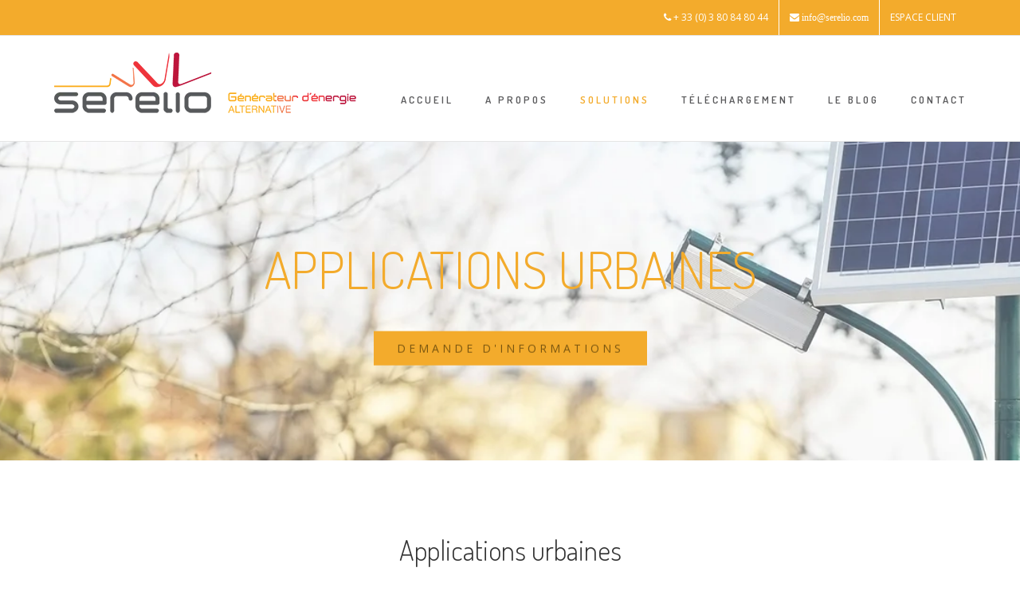

--- FILE ---
content_type: text/html; charset=UTF-8
request_url: https://www.serelio.fr/signalisation-eclairage-et-mobilier-urbain/
body_size: 19039
content:

<!DOCTYPE html>
<html class="" lang="fr-FR" prefix="og: http://ogp.me/ns# fb: http://ogp.me/ns/fb# og: http://ogp.me/ns#">
<head>
	<meta http-equiv="X-UA-Compatible" content="IE=edge" />

	<meta http-equiv="Content-Type" content="text/html; charset=utf-8"/>

	
	<meta name="viewport" content="width=device-width, initial-scale=1" />
	<title>Applications urbaines - Serelio</title>
<meta name='robots' content='max-image-preview:large' />

<!-- This site is optimized with the Yoast SEO plugin v6.2 - https://yoa.st/1yg?utm_content=6.2 -->
<link rel="canonical" href="https://www.serelio.fr/signalisation-eclairage-et-mobilier-urbain/" />
<meta property="og:locale" content="fr_FR" />
<meta property="og:type" content="article" />
<meta property="og:title" content="Applications urbaines - Serelio" />
<meta property="og:url" content="https://www.serelio.fr/signalisation-eclairage-et-mobilier-urbain/" />
<meta property="og:site_name" content="Serelio" />
<meta property="article:publisher" content="https://www.facebook.com/serelio/" />
<meta name="twitter:card" content="summary_large_image" />
<meta name="twitter:title" content="Applications urbaines - Serelio" />
<script type='application/ld+json'>{"@context":"http:\/\/schema.org","@type":"WebSite","@id":"#website","url":"https:\/\/www.serelio.fr\/","name":"Serelio","potentialAction":{"@type":"SearchAction","target":"https:\/\/www.serelio.fr\/?s={search_term_string}","query-input":"required name=search_term_string"}}</script>
<script type='application/ld+json'>{"@context":"http:\/\/schema.org","@type":"Organization","url":"https:\/\/www.serelio.fr\/signalisation-eclairage-et-mobilier-urbain\/","sameAs":["https:\/\/www.facebook.com\/serelio\/","https:\/\/www.linkedin.com\/company\/serelio\/"],"@id":"#organization","name":"SERELIO","logo":"https:\/\/www.serelio.fr\/wp-content\/uploads\/2017\/01\/logo_serelio.png"}</script>
<!-- / Yoast SEO plugin. -->

<link rel='dns-prefetch' href='//fonts.googleapis.com' />
<link rel='dns-prefetch' href='//s.w.org' />
<link rel='dns-prefetch' href='//www.googletagmanager.com' />
<link rel="alternate" type="application/rss+xml" title="Serelio &raquo; Flux" href="https://www.serelio.fr/feed/" />
<link rel="alternate" type="application/rss+xml" title="Serelio &raquo; Flux des commentaires" href="https://www.serelio.fr/comments/feed/" />
			<link rel="shortcut icon" href="//www.serelio.fr/wp-content/uploads/2017/12/favicon16.png" type="image/x-icon" />
					<!-- For iPhone -->
			<link rel="apple-touch-icon-precomposed" href="//www.serelio.fr/wp-content/uploads/2017/12/favicon57.png">
					<!-- For iPad -->
			<link rel="apple-touch-icon-precomposed" sizes="72x72" href="//www.serelio.fr/wp-content/uploads/2017/12/favicon76.png">
					<!-- For iPad Retina display -->
			<link rel="apple-touch-icon-precomposed" sizes="144x144" href="">
		<link rel="alternate" type="application/rss+xml" title="Serelio &raquo; Applications urbaines Flux des commentaires" href="https://www.serelio.fr/signalisation-eclairage-et-mobilier-urbain/feed/" />

		<meta property="og:title" content="Applications urbaines"/>
		<meta property="og:type" content="article"/>
		<meta property="og:url" content="https://www.serelio.fr/signalisation-eclairage-et-mobilier-urbain/"/>
		<meta property="og:site_name" content="Serelio"/>
		<meta property="og:description" content="Applications urbaines
L&#39;enjeu des industriels est de proposer une solution intégrée qui répond aux besoins de leurs clients. Dans certaines applications industrielles en sites isolés, ni raccordées, ni raccordables au réseau électrique pour des raisons pratiques ou de coûts trop élevés, le système solaire est une solution énergétique fiable, robuste, efficace et"/>

									<meta property="og:image" content="https://www.serelio.fr/wp-content/uploads/2017/02/logo_serelio.png"/>
							<script type="text/javascript">
			window._wpemojiSettings = {"baseUrl":"https:\/\/s.w.org\/images\/core\/emoji\/13.1.0\/72x72\/","ext":".png","svgUrl":"https:\/\/s.w.org\/images\/core\/emoji\/13.1.0\/svg\/","svgExt":".svg","source":{"concatemoji":"https:\/\/www.serelio.fr\/wp-includes\/js\/wp-emoji-release.min.js?ver=5.8.12"}};
			!function(e,a,t){var n,r,o,i=a.createElement("canvas"),p=i.getContext&&i.getContext("2d");function s(e,t){var a=String.fromCharCode;p.clearRect(0,0,i.width,i.height),p.fillText(a.apply(this,e),0,0);e=i.toDataURL();return p.clearRect(0,0,i.width,i.height),p.fillText(a.apply(this,t),0,0),e===i.toDataURL()}function c(e){var t=a.createElement("script");t.src=e,t.defer=t.type="text/javascript",a.getElementsByTagName("head")[0].appendChild(t)}for(o=Array("flag","emoji"),t.supports={everything:!0,everythingExceptFlag:!0},r=0;r<o.length;r++)t.supports[o[r]]=function(e){if(!p||!p.fillText)return!1;switch(p.textBaseline="top",p.font="600 32px Arial",e){case"flag":return s([127987,65039,8205,9895,65039],[127987,65039,8203,9895,65039])?!1:!s([55356,56826,55356,56819],[55356,56826,8203,55356,56819])&&!s([55356,57332,56128,56423,56128,56418,56128,56421,56128,56430,56128,56423,56128,56447],[55356,57332,8203,56128,56423,8203,56128,56418,8203,56128,56421,8203,56128,56430,8203,56128,56423,8203,56128,56447]);case"emoji":return!s([10084,65039,8205,55357,56613],[10084,65039,8203,55357,56613])}return!1}(o[r]),t.supports.everything=t.supports.everything&&t.supports[o[r]],"flag"!==o[r]&&(t.supports.everythingExceptFlag=t.supports.everythingExceptFlag&&t.supports[o[r]]);t.supports.everythingExceptFlag=t.supports.everythingExceptFlag&&!t.supports.flag,t.DOMReady=!1,t.readyCallback=function(){t.DOMReady=!0},t.supports.everything||(n=function(){t.readyCallback()},a.addEventListener?(a.addEventListener("DOMContentLoaded",n,!1),e.addEventListener("load",n,!1)):(e.attachEvent("onload",n),a.attachEvent("onreadystatechange",function(){"complete"===a.readyState&&t.readyCallback()})),(n=t.source||{}).concatemoji?c(n.concatemoji):n.wpemoji&&n.twemoji&&(c(n.twemoji),c(n.wpemoji)))}(window,document,window._wpemojiSettings);
		</script>
		<style type="text/css">
img.wp-smiley,
img.emoji {
	display: inline !important;
	border: none !important;
	box-shadow: none !important;
	height: 1em !important;
	width: 1em !important;
	margin: 0 .07em !important;
	vertical-align: -0.1em !important;
	background: none !important;
	padding: 0 !important;
}
</style>
	<link rel='stylesheet' id='litespeed-cache-dummy-css'  href='https://www.serelio.fr/wp-content/plugins/litespeed-cache/assets/css/litespeed-dummy.css?ver=5.8.12' type='text/css' media='all' />
<link rel='stylesheet' id='wp-block-library-css'  href='https://www.serelio.fr/wp-includes/css/dist/block-library/style.min.css?ver=5.8.12' type='text/css' media='all' />
<link rel='stylesheet' id='contact-form-7-css'  href='https://www.serelio.fr/wp-content/plugins/contact-form-7/includes/css/styles.css?ver=4.7' type='text/css' media='all' />
<link rel='stylesheet' id='rs-plugin-settings-css'  href='https://www.serelio.fr/wp-content/plugins/revslider/public/assets/css/settings.css?ver=5.3.1.5' type='text/css' media='all' />
<style id='rs-plugin-settings-inline-css' type='text/css'>
#rs-demo-id {}
</style>
<link rel='stylesheet' id='avada-stylesheet-css'  href='https://www.serelio.fr/wp-content/themes/Avada/assets/css/style.min.css?ver=5.0.6' type='text/css' media='all' />
<!--[if lte IE 9]>
<link rel='stylesheet' id='avada-shortcodes-css'  href='https://www.serelio.fr/wp-content/themes/Avada/shortcodes.css?ver=5.0.6' type='text/css' media='all' />
<![endif]-->
<link rel='stylesheet' id='fontawesome-css'  href='https://www.serelio.fr/wp-content/themes/Avada/assets/fonts/fontawesome/font-awesome.css?ver=5.0.6' type='text/css' media='all' />
<!--[if lte IE 9]>
<link rel='stylesheet' id='avada-IE-fontawesome-css'  href='https://www.serelio.fr/wp-content/themes/Avada/assets/fonts/fontawesome/font-awesome.css?ver=5.0.6' type='text/css' media='all' />
<![endif]-->
<!--[if lte IE 8]>
<link rel='stylesheet' id='avada-IE8-css'  href='https://www.serelio.fr/wp-content/themes/Avada/assets/css/ie8.css?ver=5.0.6' type='text/css' media='all' />
<![endif]-->
<!--[if IE]>
<link rel='stylesheet' id='avada-IE-css'  href='https://www.serelio.fr/wp-content/themes/Avada/assets/css/ie.css?ver=5.0.6' type='text/css' media='all' />
<![endif]-->
<link rel='stylesheet' id='avada-iLightbox-css'  href='https://www.serelio.fr/wp-content/themes/Avada/ilightbox.css?ver=5.0.6' type='text/css' media='all' />
<link rel='stylesheet' id='avada-animations-css'  href='https://www.serelio.fr/wp-content/themes/Avada/animations.css?ver=5.0.6' type='text/css' media='all' />
<link rel='stylesheet' id='recent-posts-widget-with-thumbnails-public-style-css'  href='https://www.serelio.fr/wp-content/plugins/recent-posts-widget-with-thumbnails/public.css?ver=5.0' type='text/css' media='all' />
<link rel='stylesheet' id='fusion-builder-shortcodes-css'  href='https://www.serelio.fr/wp-content/plugins/fusion-builder/css/fusion-shortcodes.min.css?ver=1.0.6' type='text/css' media='all' />
<link rel='stylesheet' id='avada-dynamic-css-css'  href='//www.serelio.fr/wp-content/uploads/avada-styles/avada-1796.css?timestamp=1721135834&#038;ver=5.0.6' type='text/css' media='all' />
<style id='posts-table-pro-head-inline-css' type='text/css'>
.posts-data-table { visibility: hidden; }
</style>
<link rel='stylesheet' id='avada_google_fonts-css'  href='https://fonts.googleapis.com/css?family=Raleway%3A400%7CDosis%3A600%2C300%7COpen+Sans%3A400&#038;subset' type='text/css' media='all' />
<script type='text/javascript' src='https://www.serelio.fr/wp-includes/js/jquery/jquery.min.js?ver=3.6.0' id='jquery-core-js'></script>
<script type='text/javascript' src='https://www.serelio.fr/wp-includes/js/jquery/jquery-migrate.min.js?ver=3.3.2' id='jquery-migrate-js'></script>
<script type='text/javascript' src='https://www.serelio.fr/wp-content/plugins/revslider/public/assets/js/jquery.themepunch.tools.min.js?ver=5.3.1.5' id='tp-tools-js'></script>
<script type='text/javascript' src='https://www.serelio.fr/wp-content/plugins/revslider/public/assets/js/jquery.themepunch.revolution.min.js?ver=5.3.1.5' id='revmin-js'></script>
<!--[if lt IE 9]>
<script type='text/javascript' src='https://www.serelio.fr/wp-content/themes/Avada/assets/js/html5shiv.js?ver=5.0.6' id='html5shiv-js'></script>
<![endif]-->
<!--[if lt IE 9]>
<script type='text/javascript' src='https://www.serelio.fr/wp-content/themes/Avada/assets/js/excanvas.js?ver=5.0.6' id='excanvas-js'></script>
<![endif]-->
<link rel="https://api.w.org/" href="https://www.serelio.fr/wp-json/" /><link rel="alternate" type="application/json" href="https://www.serelio.fr/wp-json/wp/v2/pages/1796" /><meta name="generator" content="WordPress 5.8.12" />
<link rel='shortlink' href='https://www.serelio.fr/?p=1796' />
<link rel="alternate" type="application/json+oembed" href="https://www.serelio.fr/wp-json/oembed/1.0/embed?url=https%3A%2F%2Fwww.serelio.fr%2Fsignalisation-eclairage-et-mobilier-urbain%2F" />
<link rel="alternate" type="text/xml+oembed" href="https://www.serelio.fr/wp-json/oembed/1.0/embed?url=https%3A%2F%2Fwww.serelio.fr%2Fsignalisation-eclairage-et-mobilier-urbain%2F&#038;format=xml" />
<meta name="generator" content="Site Kit by Google 1.96.0" /><!-- Global site tag (gtag.js) - Google Analytics -->
<script async src="https://www.googletagmanager.com/gtag/js?id=UA-128761980-1"></script>
<script>
  window.dataLayer = window.dataLayer || [];
  function gtag(){dataLayer.push(arguments);}
  gtag('js', new Date());

  gtag('config', 'UA-128761980-1');
</script>
<!-- Extrait Google Tag Manager ajouté par Site Kit -->
<script type="text/javascript">
			( function( w, d, s, l, i ) {
				w[l] = w[l] || [];
				w[l].push( {'gtm.start': new Date().getTime(), event: 'gtm.js'} );
				var f = d.getElementsByTagName( s )[0],
					j = d.createElement( s ), dl = l != 'dataLayer' ? '&l=' + l : '';
				j.async = true;
				j.src = 'https://www.googletagmanager.com/gtm.js?id=' + i + dl;
				f.parentNode.insertBefore( j, f );
			} )( window, document, 'script', 'dataLayer', 'GTM-K2ML7ZB' );
			
</script>

<!-- Arrêter l&#039;extrait Google Tag Manager ajouté par Site Kit -->
<meta name="generator" content="Powered by Slider Revolution 5.3.1.5 - responsive, Mobile-Friendly Slider Plugin for WordPress with comfortable drag and drop interface." />
		<style type="text/css" id="wp-custom-css">
			/*
Vous pouvez ajouter du CSS personnalisé ici.

Cliquez sur l’icône d’aide ci-dessous pour en savoir plus.
*/

input[type="file"], input[type="password"], input[type="submit"], input[type="text"], textarea {
    -webkit-appearance: none;
    -webkit-border-radius: 0;
    background: #f3ab2c;
    color: white;
    border: white;
    padding: 10px;
    text-transform: uppercase;
	font-family: "Open Sans", Arial, Helvetica, sans-serif;
	font-weight: 400;
letter-spacing: 4px;
	line-height: 14px;
font-size: 12px;
	text-align: center;
}

#mailpoet_form_1 .mailpoet_text, #mailpoet_form_1 .mailpoet_textarea {
    width: 100%;
}

.fusion-load-more-button.fusion-blog-button {
    background-color: #f3ab2c;
}

.fusion-load-more-button.fusion-blog-button:hover {
    background-color: rgba(243, 171, 44, 0.8);
}


.fusion-main-menu {

    margin-top: 3%;
}


.sidebar .widget .heading .widget-title, .sidebar .widget .widget-title {
    background-color: #f3ab2c;
    padding: 9px 15px;
}


 .fusion-image-wrapper:hover .fusion-rollover {
    opacity: 0;
    cursor: pointer;
}


#main .comment-submit, #reviews input#submit, .button-default, .button.default, .comment-form input[type="submit"], .fusion-button-default, .fusion-portfolio-one .fusion-button, .post-password-form input[type="submit"], .ticket-selector-submit-btn[type="submit"], .wpcf7-form input[type="submit"], .wpcf7-submit {
	border-width:2px;
	border-color:#ffffff;
    background: #f3ab2c;
    color: #ffffff;
    background-image: -webkit-gradient( linear, left bottom, left top, from( #f3ab2c ), to( #f3ab2c ) );
    background-image: linear-gradient( to top, #f3ab2c, #f3ab2c );
    background-image: -webkit-linear-gradient( to top, #f3ab2c, #f3ab2c );
    background-image: -moz-linear-gradient( to top, #f3ab2c, #f3ab2c );
    background-image: -ms-linear-gradient( to top, #f3ab2c, #f3ab2c );
    background-image: -o-linear-gradient( to top, #f3ab2c, #f3ab2c );
    filter: progid:DXImageTransform.Microsoft.gradient(startColorstr=#f3ab2c, endColorstr=#f3ab2c);
    transition: all .2s;
    -webkit-transition: all .2s;
    -moz-transition: all .2s;
    -ms-transition: all .2s;
    -o-transition: all .2s;
}

#comment-submit:hover, #reviews input#submit:hover, .button.default:hover, .fusion-button.fusion-button-default:hover, .post-password-form input[type="submit"]:hover, .ticket-selector-submit-btn[type="submit"]:hover, .wpcf7-form input[type="submit"]:hover, .wpcf7-submit:hover {
    border-color: #f3ab2c;
}

#main .comment-submit:hover, #reviews input#submit:hover, .button-default:hover, .button.default:hover, .comment-form input[type="submit"]:hover, .fusion-button-default:hover, .fusion-portfolio-one .fusion-button:hover, .post-password-form input[type="submit"]:hover, .ticket-selector-submit-btn[type="submit"]:hover, .wpcf7-form input[type="submit"]:hover, .wpcf7-submit:hover {
    background: #ffffff;
    color: #f3ab2c;
    background-image: -webkit-gradient( linear, left bottom, left top, from( #ffffff), to( #ffffff ) );
    background-image: linear-gradient( to top, #ffffff, #ffffff );
    background-image: -webkit-linear-gradient( to top, #ffffff, #ffffff );
    background-image: -moz-linear-gradient( to top, #ffffff, #ffffff );
    background-image: -ms-linear-gradient( to top, #ffffff, #ffffff );
    background-image: -o-linear-gradient( to top, #ffffff, #ffffff );
    filter: progid:DXImageTransform.Microsoft.gradient(startColorstr=#ffffff, endColorstr=#ffffff);
}

.category-blog .brochure { display: none; }

.category-realisations .brochure { display: none; }
		</style>
		
	
	<script type="text/javascript">
		var doc = document.documentElement;
		doc.setAttribute('data-useragent', navigator.userAgent);
	</script>

	
	</head>
<body class="page-template page-template-100-width page-template-100-width-php page page-id-1796 fusion-body no-tablet-sticky-header no-mobile-sticky-header no-mobile-slidingbar layout-wide-mode fusion-top-header menu-text-align-center mobile-menu-design-classic fusion-image-hovers fusion-show-pagination-text">
				<div id="wrapper" class="">
		<div id="home" style="position:relative;top:1px;"></div>
				
		
			<header class="fusion-header-wrapper">
				<div class="fusion-header-v3 fusion-logo-center fusion-sticky-menu- fusion-sticky-logo- fusion-mobile-logo- fusion-mobile-menu-design-classic ">
					
<div class="fusion-secondary-header">
	<div class="fusion-row">
							<div class="fusion-alignright"><nav class="fusion-secondary-menu"><ul id="menu-top-bar" class="menu"><li  id="menu-item-1637"  class="tophone menu-item menu-item-type-custom menu-item-object-custom menu-item-1637"  data-classes="tophone" ><a  href="#"><span class="menu-text"><i class="fa fa-phone" aria-hidden="true"></i> + 33 (0) 3 80 84 80 44</span></a></li><li  id="menu-item-1638"  class="menu-item menu-item-type-custom menu-item-object-custom menu-item-1638"  ><a  href="mailto:info@serelio.com"><span class="menu-text"><i class="fa fa-envelope" aria-hidden="true"> info@serelio.com</i></span></a></li><li  id="menu-item-1636"  class="menu-item menu-item-type-custom menu-item-object-custom menu-item-1636"  ><a  target="_blank" rel="noopener noreferrer" href="https://b2b.serelio.fr"><span class="menu-text">ESPACE CLIENT</span></a></li></ul></nav><div class="fusion-mobile-nav-holder"></div></div>
			</div>
</div>
<div class="fusion-header-sticky-height"></div>
<div class="fusion-header">
	<div class="fusion-row">
		
<div class="fusion-logo" data-margin-top="15px" data-margin-bottom="15px" data-margin-left="0px" data-margin-right="0px">
				<a class="fusion-logo-link" href="https://www.serelio.fr/">
						<img src="//www.serelio.fr/wp-content/uploads/2017/02/logo_serelio.png" width="380" height="78" alt="Serelio" class="fusion-logo-1x fusion-standard-logo" />

															<img src="//www.serelio.fr/wp-content/uploads/2017/02/logo_serelio_retina.png" width="380" height="78" alt="Serelio" style="max-height: 78px; height: auto;" class="fusion-standard-logo fusion-logo-2x" />
			
			<!-- mobile logo -->
			
			<!-- sticky header logo -->
					</a>
		</div>		<nav class="fusion-main-menu"><ul id="menu-serelio" class="fusion-menu"><li  id="menu-item-1455"  class="menu-item menu-item-type-post_type menu-item-object-page menu-item-home menu-item-1455"  ><a  href="https://www.serelio.fr/"><span class="menu-text">ACCUEIL</span></a></li><li  id="menu-item-1456"  class="menu-item menu-item-type-post_type menu-item-object-page menu-item-1456"  ><a  href="https://www.serelio.fr/solutions-solaires-off-grid/"><span class="menu-text">A PROPOS</span></a></li><li  id="menu-item-1459"  class="menu-item menu-item-type-custom menu-item-object-custom current-menu-ancestor current-menu-parent menu-item-has-children menu-item-1459 fusion-megamenu-menu"  ><a  href="#"><span class="menu-text">SOLUTIONS</span></a><div class="fusion-megamenu-wrapper fusion-columns-4 columns-per-row-4 columns-8 col-span-12 fusion-megamenu-fullwidth" data-maxwidth="1100"><div class="row"><div class="fusion-megamenu-holder" style="width:1100px;" data-width="1100"><ul class="fusion-megamenu fusion-megamenu-border"><li  id="menu-item-1458"  class="menu-item menu-item-type-post_type menu-item-object-page menu-item-1458 fusion-megamenu-submenu fusion-megamenu-columns-4 col-lg-3 col-md-3 col-sm-3"  ><div class='fusion-megamenu-title'><a href="https://www.serelio.fr/electrification-rurale/"><span class="fusion-megamenu-icon"><img src="https://www.serelio.fr/wp-content/uploads/2017/02/icone_rurale.jpg"></span>Électrification rurale</a></div></li><li  id="menu-item-1794"  class="menu-item menu-item-type-post_type menu-item-object-page menu-item-1794 fusion-megamenu-submenu fusion-megamenu-columns-4 col-lg-3 col-md-3 col-sm-3"  ><div class='fusion-megamenu-title'><a href="https://www.serelio.fr/telecom-et-site-industriel/"><span class="fusion-megamenu-icon"><img src="https://www.serelio.fr/wp-content/uploads/2015/06/icone_indusrie.jpg"></span>Applications industrielles</a></div></li><li  id="menu-item-1799"  class="menu-item menu-item-type-post_type menu-item-object-page current-menu-item page_item page-item-1796 current_page_item menu-item-1799 fusion-megamenu-submenu fusion-megamenu-columns-4 col-lg-3 col-md-3 col-sm-3"  ><div class='fusion-megamenu-title'><a href="https://www.serelio.fr/signalisation-eclairage-et-mobilier-urbain/"><span class="fusion-megamenu-icon"><img src="https://www.serelio.fr/wp-content/uploads/2015/06/icone_urbaine.jpg"></span>Applications urbaines</a></div></li><li  id="menu-item-1718"  class="menu-item menu-item-type-post_type menu-item-object-page menu-item-1718 fusion-megamenu-submenu fusion-megamenu-columns-4 col-lg-3 col-md-3 col-sm-3"  ><div class='fusion-megamenu-title'><a href="https://www.serelio.fr/pompage-traitement-de-leau-et-irrigation/"><span class="fusion-megamenu-icon"><img src="https://www.serelio.fr/wp-content/uploads/2017/02/icone_eau.jpg"></span>Gestion de l&rsquo;eau</a></div></li></ul><ul class="fusion-megamenu fusion-megamenu-row-2 fusion-megamenu-row-columns-4" ><li  id="menu-item-1719"  class="menu-item menu-item-type-post_type menu-item-object-page menu-item-1719 fusion-megamenu-submenu fusion-megamenu-columns-4 col-lg-3 col-md-3 col-sm-3"  ><div class='fusion-megamenu-title'><a href="https://www.serelio.fr/energie-solaire-embarquee/"><span class="fusion-megamenu-icon"><img src="https://www.serelio.fr/wp-content/uploads/2017/02/icone_mobile.jpg"></span>Applications mobiles</a></div></li><li  id="menu-item-1722"  class="menu-item menu-item-type-post_type menu-item-object-page menu-item-1722 fusion-megamenu-submenu fusion-megamenu-columns-4 col-lg-3 col-md-3 col-sm-3"  ><div class='fusion-megamenu-title'><a href="https://www.serelio.fr/systeme-de-secours/"><span class="fusion-megamenu-icon"><img src="https://www.serelio.fr/wp-content/uploads/2017/02/icone_secours.jpg"></span>Système de secours</a></div></li><li  id="menu-item-1721"  class="menu-item menu-item-type-post_type menu-item-object-page menu-item-1721 fusion-megamenu-submenu fusion-megamenu-columns-4 col-lg-3 col-md-3 col-sm-3"  ><div class='fusion-megamenu-title'><a href="https://www.serelio.fr/injection-reseau/"><span class="fusion-megamenu-icon"><img src="https://www.serelio.fr/wp-content/uploads/2017/02/icone_reseau.jpg"></span>Injection réseau</a></div></li><li  id="menu-item-1720"  class="menu-item menu-item-type-post_type menu-item-object-page menu-item-1720 fusion-megamenu-submenu fusion-megamenu-columns-4 col-lg-3 col-md-3 col-sm-3"  ><div class='fusion-megamenu-title'><a href="https://www.serelio.fr/auto-consommation/"><span class="fusion-megamenu-icon"><img src="https://www.serelio.fr/wp-content/uploads/2017/02/icone_autoconso.jpg"></span>Auto consommation</a></div></li></ul></div><div style="clear:both;"></div></div></div></li><li  id="menu-item-4002"  class="menu-item menu-item-type-post_type menu-item-object-page menu-item-4002"  ><a  href="https://www.serelio.fr/zone-telechargement/"><span class="menu-text">TÉLÉCHARGEMENT</span></a></li><li  id="menu-item-1454"  class="menu-item menu-item-type-post_type menu-item-object-page menu-item-1454"  ><a  href="https://www.serelio.fr/blog-solaire/"><span class="menu-text">LE BLOG</span></a></li><li  id="menu-item-1457"  class="menu-item menu-item-type-post_type menu-item-object-page menu-item-1457"  ><a  href="https://www.serelio.fr/contact/"><span class="menu-text">CONTACT</span></a></li></ul></nav>	

<nav class="fusion-mobile-nav-holder"></nav>

	</div>
</div>
				</div>
				<div class="fusion-clearfix"></div>
			</header>
					
		<div id="sliders-container">
			
			
				
				<div class="fusion-slider-container fusion-slider-1796  full-width-slider-container" style="height:400px;max-width:100%;">
					<style type="text/css" scoped="scoped">
					.fusion-slider-1796 .flex-direction-nav a {
						width:63px;height:63px;line-height:63px;margin-top:-31.5px;font-size:25px;					}
					</style>
					<div class="fusion-slider-loading">Loading...</div>
					<div class="tfs-slider flexslider main-flex full-width-slider" style="max-width:100%;" data-slider_width="100%" data-slider_height="400px" data-slider_content_width="" data-full_screen="0" data-parallax="0" data-nav_arrows="0" data-pagination_circles="0" data-autoplay="0" data-loop="0" data-animation="fade" data-slideshow_speed="7000" data-animation_speed="600" data-typo_sensitivity="1" data-typo_factor="1.5" data-nav_box_width="63px" data-nav_box_height="63px" data-nav_arrow_size="25px" >
						<ul class="slides" style="max-width:100%;">
																							<li data-mute="yes" data-loop="yes" data-autoplay="yes">
									<div class="slide-content-container slide-content-center" style="display: none;">
										<div class="slide-content" style="">
																							<div class="heading ">
													<div class="fusion-title-sc-wrapper" style="">
														<div class="fusion-title title fusion-sep-none fusion-title-center fusion-title-size-two" style="margin-top:0px;margin-bottom:0px;"><h2 class="title-heading-center" style="color:#f3ab2c;font-size:65px;line-height:78px;">APPLICATIONS URBAINES</h2></div>													</div>
												</div>
																																													<div class="buttons" >
																											<div class="tfs-button-1"><div class="fusion-button-wrapper"><style type="text/css" scoped="scoped">.fusion-button.button-1 .fusion-button-text, .fusion-button.button-1 i {color:#785510;}.fusion-button.button-1 {border-width:0px;border-color:#785510;}.fusion-button.button-1 .fusion-button-icon-divider{border-color:#785510;}.fusion-button.button-1:hover .fusion-button-text, .fusion-button.button-1:hover i,.fusion-button.button-1:focus .fusion-button-text, .fusion-button.button-1:focus i,.fusion-button.button-1:active .fusion-button-text, .fusion-button.button-1:active{color:#f3ab2c;}.fusion-button.button-1:hover, .fusion-button.button-1:focus, .fusion-button.button-1:active{border-width:0px;border-color:#f3ab2c;}.fusion-button.button-1:hover .fusion-button-icon-divider, .fusion-button.button-1:hover .fusion-button-icon-divider, .fusion-button.button-1:active .fusion-button-icon-divider{border-color:#f3ab2c;}.fusion-button.button-1{background: #f3ab2c;}.fusion-button.button-1:hover,.button-1:focus,.fusion-button.button-1:active{background: #ffffff;}.fusion-button.button-1{width:100%;}</style><a class="fusion-button button-flat button-square button-large button-custom button-1" target="_blank" rel="noopener noreferrer" href="/contact"><span class="fusion-button-text">
Demande d'informations</span></a></div></div>
																																						</div>
																					</div>
									</div>
																																				<div class="background background-image" style="background-image: url(https://www.serelio.fr/wp-content/uploads/2017/02/header_application_urbaine.jpg);max-width:100%;height:400px;filter: progid:DXImageTransform.Microsoft.AlphaImageLoader(src='https://www.serelio.fr/wp-content/uploads/2017/02/header_application_urbaine.jpg', sizingMethod='scale');-ms-filter:'progid:DXImageTransform.Microsoft.AlphaImageLoader(src='https://www.serelio.fr/wp-content/uploads/2017/02/header_application_urbaine.jpg', sizingMethod='scale')';" data-imgwidth="1900">
																																																												</div>
								</li>
													</ul>
					</div>
				</div>
								</div>
				
							
		
		
						<div id="main" class="clearfix width-100" style="padding-left:0px;padding-right:0px">
			<div class="fusion-row" style="max-width:100%;">
<div id="content" class="full-width">
			<div id="post-1796" class="post-1796 page type-page status-publish hentry">
			
			<span class="entry-title" style="display: none;">
			Applications urbaines		</span>
	
			<span class="vcard" style="display: none;">
			<span class="fn">
				<a href="https://www.serelio.fr/author/just3frawras/" title="Articles par JUst3frawras" rel="author">JUst3frawras</a>			</span>
		</span>
	
			<span class="updated" style="display:none;">
			2017-04-12T16:27:22+02:00		</span>
	
						<div class="post-content">
				<div  class="fusion-fullwidth fullwidth-box nonhundred-percent-fullwidth"  style='background-color: rgba(255,255,255,0);background-position: left top;background-repeat: no-repeat;padding-top:90px;padding-right:15%;padding-bottom:90px;padding-left:15%;border-top-width:0px;border-bottom-width:0px;border-color:#eae9e9;border-top-style:solid;border-bottom-style:solid;'><div class="fusion-builder-row fusion-row "><div  class="fusion-layout-column fusion_builder_column fusion_builder_column_1_1  fusion-one-full fusion-column-first fusion-column-last fusion-column-no-min-height 1_1"  style='margin-top:0px;margin-bottom:0px;'>
			<div class="fusion-column-wrapper" style="background-position:left top;background-repeat:no-repeat;-webkit-background-size:cover;-moz-background-size:cover;-o-background-size:cover;background-size:cover;"  data-bg-url="">
				<h2 style="text-align: center;">Applications urbaines</h2>
<p style="text-align: center;">L&rsquo;enjeu des industriels est de proposer une solution intégrée qui répond aux besoins de leurs clients. Dans certaines applications industrielles en sites isolés, ni raccordées, ni raccordables au réseau électrique pour des raisons pratiques ou de coûts trop élevés, le système solaire est une solution énergétique fiable, robuste, efficace et modulable qui répond à leurs exigences. Par sa mise en oeuvre pratique et ses faibles besoins de maintenance, la technologie solaire se présente comme un investissement durable et rentable sur le long terme.</p>
<p style="text-align: center;">Pointus et flexibles à la fois, nos ingénieurs définissent avec vous un cahier des charges précis et dimensionnent la solution adaptée à votre projet. La performance de nos outils de calcul permet de chiffrer votre projet au plus près des paramètres imposés. Notre savoir-faire réside dans la rigueur portée à la conception de nos solutions : chaque système est doté de composants précisément adaptés aux caractéristiques de la région d&rsquo;implantation.</p>
<div class="fusion-clearfix"></div>

			</div>
		</div></div></div><div  class="fusion-fullwidth fullwidth-box fusion-parallax-none hundred-percent-fullwidth fusion-equal-height-columns"  style='background-color: rgba(255,255,255,0);background-image: url("https://www.serelio.fr/wp-content/uploads/2017/02/signalisation.jpg");background-position: right bottom;background-repeat: no-repeat;border-top-width:0px;border-bottom-width:0px;border-color:#eae9e9;border-top-style:solid;border-bottom-style:solid;-webkit-background-size:cover;-moz-background-size:cover;-o-background-size:cover;background-size:cover;background-attachment:none;'><div class="fusion-builder-row fusion-row "><div  class="fusion-layout-column fusion_builder_column fusion_builder_column_2_3  fusion-two-third fusion-column-first 2_3"  style='margin-top:0px;margin-bottom:0px;'>
			<div class="fusion-column-wrapper" style="background-color:#ececec;padding: 5% 5% 5% 5%;background-position:left top;background-repeat:no-repeat;-webkit-background-size:cover;-moz-background-size:cover;-o-background-size:cover;background-size:cover;"  data-bg-url="">
				<div class="fusion-column-content-centered"><div class="fusion-column-content"><h2 style="text-align: justify;">Signalisation</h2>
<p style="text-align: justify;">La signalisation qu&rsquo;elle soit routière, autoroutière, ferroviaire, fluviale ou maritime, est présente sur tout le territoire. Les installations de signalisation peuvent être isolées du réseau électrique. Lorsque c&rsquo;est possible, les coûts d&rsquo;infrastructure nécessaires pour étendre le réseau peuvent être très élevés. Le système solaire est une solution énergétique efficace et rentable pour ce type d&rsquo;applications.</p>
<div class="fusion-sep-clear"></div><div class="fusion-separator fusion-full-width-sep sep-none" style="margin-left: auto;margin-right: auto;margin-top:8px;margin-bottom:8px;"></div><div class="accordian fusion-accordian"><div class="panel-group" id="accordion-1796-1"><div class="fusion-panel panel-default fusion-toggle-no-divider"><div class="panel-heading"><h4 class="panel-title toggle"><a data-toggle="collapse" data-parent="#accordion-1796-1" data-target="#7a02f1f3fffa36ca4" href="#7a02f1f3fffa36ca4"><div class="fusion-toggle-icon-wrapper"><i class="fa-fusion-box"></i></div><div class="fusion-toggle-heading">Avantages</div></a></h4></div><div id="7a02f1f3fffa36ca4" class="panel-collapse collapse "><div class="panel-body toggle-content">
<ul>
<li style="text-align: justify;">Installation simple et qui ne nécessite pas d&rsquo;infrastructure lourde</li>
<li style="text-align: justify;">Autonomie : Energie disponible à la demande sans nécessité d&rsquo;intervention humaine</li>
<li style="text-align: justify;">Pratique, fiable et durable</li>
<li style="text-align: justify;">Faibles coûts de maintenance</li>
<li style="text-align: justify;">Flexible et sur mesure</li>
<li style="text-align: justify;">Laisse la possibilité d&rsquo;adapter le système en fonction de l&rsquo;évolution des besoins</li>
<li style="text-align: justify;">Adaptable aux spécificités du consommateur</li>
<li style="text-align: justify;">Pas de nuisance environnementale : absence d&rsquo;émission de CO² et de nuance sonore</li>
</ul>
</div></div></div><div class="fusion-panel panel-default fusion-toggle-no-divider"><div class="panel-heading"><h4 class="panel-title toggle"><a data-toggle="collapse" data-parent="#accordion-1796-1" data-target="#e5ebf283549ad18ef" href="#e5ebf283549ad18ef"><div class="fusion-toggle-icon-wrapper"><i class="fa-fusion-box"></i></div><div class="fusion-toggle-heading">Composants du système</div></a></h4></div><div id="e5ebf283549ad18ef" class="panel-collapse collapse "><div class="panel-body toggle-content">
<ul>
<li style="text-align: justify;">Module solaire</li>
<li style="text-align: justify;">Régulateur de charge</li>
<li style="text-align: justify;">Batterie</li>
<li style="text-align: justify;">Accessoires électriques et mécaniques d&rsquo;assemblage du système (Balance of system)</li>
</ul>
</div></div></div><div class="fusion-panel panel-default fusion-toggle-no-divider"><div class="panel-heading"><h4 class="panel-title toggle"><a data-toggle="collapse" data-parent="#accordion-1796-1" data-target="#b9cd7db2efd470bcb" href="#b9cd7db2efd470bcb"><div class="fusion-toggle-icon-wrapper"><i class="fa-fusion-box"></i></div><div class="fusion-toggle-heading">Applications</div></a></h4></div><div id="b9cd7db2efd470bcb" class="panel-collapse collapse "><div class="panel-body toggle-content">
<ul>
<li style="text-align: justify;">Panneaux de signalisation routière : LED, flash</li>
<li style="text-align: justify;">Radars pédagogiques</li>
<li style="text-align: justify;">Feux de signalisation</li>
</ul>
</div></div></div></div></div></div></div><div class="fusion-clearfix"></div>

			</div>
		</div><div  class="fusion-layout-column fusion_builder_column fusion_builder_column_1_3  fusion-one-third fusion-column-last fusion-no-small-visibility 1_3"  style='margin-top:0px;margin-bottom:0px;'>
			<div class="fusion-column-wrapper" style="padding: 0px 0px 0px 0px;background-position:center center;background-repeat:no-repeat;-webkit-background-size:cover;-moz-background-size:cover;-o-background-size:cover;background-size:cover;"  data-bg-url="">
				<div class="fusion-column-content-centered"><div class="fusion-column-content"></div></div><div class="fusion-clearfix"></div>

			</div>
		</div></div></div><div  class="fusion-fullwidth fullwidth-box fusion-parallax-none hundred-percent-fullwidth fusion-equal-height-columns"  style='background-color: rgba(255,255,255,0);background-image: url("https://www.serelio.fr/wp-content/uploads/2017/02/mobilier_urbain.jpg");background-position: left center;background-repeat: no-repeat;border-top-width:0px;border-bottom-width:0px;border-color:#eae9e9;border-top-style:solid;border-bottom-style:solid;-webkit-background-size:cover;-moz-background-size:cover;-o-background-size:cover;background-size:cover;background-attachment:none;'><div class="fusion-builder-row fusion-row "><div  class="fusion-layout-column fusion_builder_column fusion_builder_column_1_3  fusion-one-third fusion-column-first fusion-no-small-visibility 1_3"  style='margin-top:0px;margin-bottom:0px;'>
			<div class="fusion-column-wrapper" style="padding: 0px 0px 0px 0px;background-position:center center;background-repeat:no-repeat;-webkit-background-size:cover;-moz-background-size:cover;-o-background-size:cover;background-size:cover;"  data-bg-url="">
				<div class="fusion-column-content-centered"><div class="fusion-column-content"></div></div><div class="fusion-clearfix"></div>

			</div>
		</div><div  class="fusion-layout-column fusion_builder_column fusion_builder_column_2_3  fusion-two-third fusion-column-last 2_3"  style='margin-top:0px;margin-bottom:0px;'>
			<div class="fusion-column-wrapper" style="background-color:#ffffff;padding: 5% 5% 5% 5%;background-position:left top;background-repeat:no-repeat;-webkit-background-size:cover;-moz-background-size:cover;-o-background-size:cover;background-size:cover;"  data-bg-url="">
				<div class="fusion-column-content-centered"><div class="fusion-column-content"><h2>Mobilier urbain</h2>
<p style="text-align: justify;">Le mobilier urbain évolue pour être aujourd&rsquo;hui de plus en plus dynamique. En cas de réseau électrique déjà implanté, l&rsquo;utilisation d&rsquo;un système solaire permet d&rsquo;éviter les travaux d&rsquo;aménagement du territoire à effectuer pour la mise en place de l&rsquo;arrivée électrique ainsi que la mise en place d&rsquo;un compteur. Il permet alors une réduction des coûts. En cas de réseau électrique non existant, la mise en place des tranchées et la réfection des chaussées nécessitent souvent un investissement plus important que le surcoût lié à l&rsquo;utilisation d&rsquo;un système solaire. C&rsquo;est aussi un moyen pour les villes de proposer des systèmes d&rsquo;énergie propre.</p>
<div class="fusion-sep-clear"></div><div class="fusion-separator fusion-full-width-sep sep-none" style="margin-left: auto;margin-right: auto;margin-top:8px;margin-bottom:8px;"></div><div class="accordian fusion-accordian"><div class="panel-group" id="accordion-1796-2"><div class="fusion-panel panel-default fusion-toggle-no-divider"><div class="panel-heading"><h4 class="panel-title toggle"><a data-toggle="collapse" data-parent="#accordion-1796-2" data-target="#b37f9f50e8f63b720" href="#b37f9f50e8f63b720"><div class="fusion-toggle-icon-wrapper"><i class="fa-fusion-box"></i></div><div class="fusion-toggle-heading">Avantages</div></a></h4></div><div id="b37f9f50e8f63b720" class="panel-collapse collapse "><div class="panel-body toggle-content">
<ul>
<li style="text-align: justify;">Installation simple qui ne nécessite pas d&rsquo;infrastructure lourde</li>
<li style="text-align: justify;">Autonomie : énergie disponible à la demande sans nécessité d&rsquo;intervention humaine</li>
<li style="text-align: justify;">Pratique, fiable et durable</li>
<li style="text-align: justify;">Faibles coûts de maintenance</li>
<li style="text-align: justify;">Flexible et sur mesure</li>
<li style="text-align: justify;">Laisse la possibilité d&rsquo;adapter le système en fonction de l&rsquo;évolution des besoins</li>
<li style="text-align: justify;">Adaptable aux spécificités du consommateur</li>
<li style="text-align: justify;">Pas de nuisance environnementale : absence d&rsquo;émission de CO²</li>
</ul>
</div></div></div><div class="fusion-panel panel-default fusion-toggle-no-divider"><div class="panel-heading"><h4 class="panel-title toggle"><a data-toggle="collapse" data-parent="#accordion-1796-2" data-target="#b4cac3423cdee14c7" href="#b4cac3423cdee14c7"><div class="fusion-toggle-icon-wrapper"><i class="fa-fusion-box"></i></div><div class="fusion-toggle-heading">Composants du système</div></a></h4></div><div id="b4cac3423cdee14c7" class="panel-collapse collapse "><div class="panel-body toggle-content">
<ul>
<li style="text-align: justify;">Module solaire</li>
<li style="text-align: justify;">Régulateur de charge</li>
<li style="text-align: justify;">Batterie</li>
<li style="text-align: justify;">Accessoires électriques et mécaniques d&rsquo;assemblage du système (Balance of system)</li>
</ul>
</div></div></div><div class="fusion-panel panel-default fusion-toggle-no-divider"><div class="panel-heading"><h4 class="panel-title toggle"><a data-toggle="collapse" data-parent="#accordion-1796-2" data-target="#b66bbe6fa5321244f" href="#b66bbe6fa5321244f"><div class="fusion-toggle-icon-wrapper"><i class="fa-fusion-box"></i></div><div class="fusion-toggle-heading">Applications</div></a></h4></div><div id="b66bbe6fa5321244f" class="panel-collapse collapse "><div class="panel-body toggle-content">
<ul>
<li style="text-align: justify;">Horodateur</li>
<li style="text-align: justify;">Affichage mobile</li>
<li style="text-align: justify;">Abribus</li>
<li style="text-align: justify;">Lampadaire solaire</li>
<li style="text-align: justify;">Feux de signalisation</li>
</ul>
</div></div></div></div></div></div></div><div class="fusion-clearfix"></div>

			</div>
		</div></div></div><div  class="fusion-fullwidth fullwidth-box fusion-parallax-none hundred-percent-fullwidth fusion-equal-height-columns"  style='background-color: rgba(255,255,255,0);background-image: url("https://www.serelio.fr/wp-content/uploads/2017/02/eclairage_urbain.jpg");background-position: right top;background-repeat: no-repeat;border-top-width:0px;border-bottom-width:0px;border-color:#eae9e9;border-top-style:solid;border-bottom-style:solid;-webkit-background-size:cover;-moz-background-size:cover;-o-background-size:cover;background-size:cover;background-attachment:none;'><div class="fusion-builder-row fusion-row "><div  class="fusion-layout-column fusion_builder_column fusion_builder_column_2_3  fusion-two-third fusion-column-first 2_3"  style='margin-top:0px;margin-bottom:0px;'>
			<div class="fusion-column-wrapper" style="background-color:#ececec;padding: 5% 5% 5% 5%;background-position:left top;background-repeat:no-repeat;-webkit-background-size:cover;-moz-background-size:cover;-o-background-size:cover;background-size:cover;"  data-bg-url="">
				<div class="fusion-column-content-centered"><div class="fusion-column-content"><h2 style="text-align: left;">Eclairage</h2>
<p style="text-align: justify;">L&rsquo;éclairage solaire permet d&rsquo;éclairer dans les zones non raccordées au réseau électrique. En cas de réseau électrique déjà implanté, l&rsquo;utilisation d&rsquo;un système solaire permet d&rsquo;éviter les travaux à effectuer pour la mise en place de l&rsquo;arrivée électrique. Il permet donc une réduction des coûts. En cas de réseau électrique non existant, la mise en place des tranchées et la réfection des chaussées nécessitent un investissement souvent plus important que le surcoût lié à l&rsquo;utilisation d&rsquo;un système solaire. C&rsquo;est aussi un moyen de proposer des systèmes d&rsquo;énergie propre.</p>
<div class="fusion-sep-clear"></div><div class="fusion-separator fusion-full-width-sep sep-none" style="margin-left: auto;margin-right: auto;margin-top:8px;margin-bottom:8px;"></div><div class="accordian fusion-accordian"><div class="panel-group" id="accordion-1796-3"><div class="fusion-panel panel-default fusion-toggle-no-divider"><div class="panel-heading"><h4 class="panel-title toggle"><a data-toggle="collapse" data-parent="#accordion-1796-3" data-target="#7b1c36b507f904ab4" href="#7b1c36b507f904ab4"><div class="fusion-toggle-icon-wrapper"><i class="fa-fusion-box"></i></div><div class="fusion-toggle-heading">Avantages</div></a></h4></div><div id="7b1c36b507f904ab4" class="panel-collapse collapse "><div class="panel-body toggle-content">
<ul>
<li style="text-align: justify;">Installation simple qui ne nécessite pas d&rsquo;infrastructure lourde</li>
<li style="text-align: justify;">Autonomie : énergie disponible à la demande sans nécessité d&rsquo;intervention humaine</li>
<li style="text-align: justify;">Pratique, fiable et durable</li>
<li style="text-align: justify;">Faibles coûts de maintenance</li>
<li style="text-align: justify;">Flexible et sur mesure</li>
<li style="text-align: justify;">Laisse la possibilité d&rsquo;adapter le système en fonction de l&rsquo;évolution des besoins</li>
<li style="text-align: justify;">Adaptable aux spécificités du consommateur</li>
<li style="text-align: justify;">Pas de nuisance environnementale : absence d&rsquo;émission de CO²</li>
</ul>
</div></div></div><div class="fusion-panel panel-default fusion-toggle-no-divider"><div class="panel-heading"><h4 class="panel-title toggle"><a data-toggle="collapse" data-parent="#accordion-1796-3" data-target="#c6ae85f081c3eea61" href="#c6ae85f081c3eea61"><div class="fusion-toggle-icon-wrapper"><i class="fa-fusion-box"></i></div><div class="fusion-toggle-heading">Composants du système</div></a></h4></div><div id="c6ae85f081c3eea61" class="panel-collapse collapse "><div class="panel-body toggle-content">
<ul>
<li style="text-align: justify;">Module solaire</li>
<li style="text-align: justify;">Régulateur de charge ou régulateur de charge crépusculaire</li>
<li style="text-align: justify;">Batterie</li>
<li style="text-align: justify;">Accessoires électriques et mécaniques d&rsquo;assemblage du système (Balance of system)</li>
</ul>
</div></div></div><div class="fusion-panel panel-default fusion-toggle-no-divider"><div class="panel-heading"><h4 class="panel-title toggle"><a data-toggle="collapse" data-parent="#accordion-1796-3" data-target="#075d524c6e2007368" href="#075d524c6e2007368"><div class="fusion-toggle-icon-wrapper"><i class="fa-fusion-box"></i></div><div class="fusion-toggle-heading">Applications</div></a></h4></div><div id="075d524c6e2007368" class="panel-collapse collapse "><div class="panel-body toggle-content">
<ul>
<li style="text-align: justify;">Lampadaire solaire</li>
<li style="text-align: justify;">Eclairage de panneau d&rsquo;affichage</li>
<li style="text-align: justify;">Eclairage de secours</li>
<li style="text-align: justify;">Eclairage d&rsquo;appoint</li>
</ul>
</div></div></div></div></div></div></div><div class="fusion-clearfix"></div>

			</div>
		</div><div  class="fusion-layout-column fusion_builder_column fusion_builder_column_1_3  fusion-one-third fusion-column-last fusion-no-small-visibility 1_3"  style='margin-top:0px;margin-bottom:0px;'>
			<div class="fusion-column-wrapper" style="padding: 0px 0px 0px 0px;background-position:center center;background-repeat:no-repeat;-webkit-background-size:cover;-moz-background-size:cover;-o-background-size:cover;background-size:cover;"  data-bg-url="">
				<div class="fusion-column-content-centered"><div class="fusion-column-content"></div></div><div class="fusion-clearfix"></div>

			</div>
		</div></div></div><div  class="fusion-fullwidth fullwidth-box fusion-parallax-none hundred-percent-fullwidth fusion-equal-height-columns"  style='background-color: rgba(255,255,255,0);background-image: url("https://www.serelio.fr/wp-content/uploads/2017/02/electronique.jpg");background-position: left bottom;background-repeat: no-repeat;border-top-width:0px;border-bottom-width:0px;border-color:#eae9e9;border-top-style:solid;border-bottom-style:solid;-webkit-background-size:cover;-moz-background-size:cover;-o-background-size:cover;background-size:cover;background-attachment:none;'><div class="fusion-builder-row fusion-row "><div  class="fusion-layout-column fusion_builder_column fusion_builder_column_1_3  fusion-one-third fusion-column-first fusion-no-small-visibility 1_3"  style='margin-top:0px;margin-bottom:0px;'>
			<div class="fusion-column-wrapper" style="padding: 0px 0px 0px 0px;background-position:center center;background-repeat:no-repeat;-webkit-background-size:cover;-moz-background-size:cover;-o-background-size:cover;background-size:cover;"  data-bg-url="">
				<div class="fusion-column-content-centered"><div class="fusion-column-content"></div></div><div class="fusion-clearfix"></div>

			</div>
		</div><div  class="fusion-layout-column fusion_builder_column fusion_builder_column_2_3  fusion-two-third fusion-column-last 2_3"  style='margin-top:0px;margin-bottom:0px;'>
			<div class="fusion-column-wrapper" style="background-color:#ffffff;padding: 5% 5% 5% 5%;background-position:left top;background-repeat:no-repeat;-webkit-background-size:cover;-moz-background-size:cover;-o-background-size:cover;background-size:cover;"  data-bg-url="">
				<div class="fusion-column-content-centered"><div class="fusion-column-content"><h2>Électroniques isolées</h2>
<p style="text-align: justify;">Plus généralement, un système solaire permet d&rsquo;alimenter tous les appareils électroniques qui sont mis en place dans une zone non électrifiée.</p>
<div class="fusion-sep-clear"></div><div class="fusion-separator fusion-full-width-sep sep-none" style="margin-left: auto;margin-right: auto;margin-top:8px;margin-bottom:8px;"></div><div class="accordian fusion-accordian"><div class="panel-group" id="accordion-1796-4"><div class="fusion-panel panel-default fusion-toggle-no-divider"><div class="panel-heading"><h4 class="panel-title toggle"><a data-toggle="collapse" data-parent="#accordion-1796-4" data-target="#80d03bc883ab5b7cf" href="#80d03bc883ab5b7cf"><div class="fusion-toggle-icon-wrapper"><i class="fa-fusion-box"></i></div><div class="fusion-toggle-heading">Avantages</div></a></h4></div><div id="80d03bc883ab5b7cf" class="panel-collapse collapse "><div class="panel-body toggle-content">
<ul>
<li style="text-align: justify;">Installation simple qui ne nécessite pas d&rsquo;infrastructure lourde</li>
<li style="text-align: justify;">Autonomie : énergie disponible à la demande sans nécessité d&rsquo;intervention humaine</li>
<li style="text-align: justify;">Pratique, fiable et durable</li>
<li style="text-align: justify;">Faibles coûts de maintenance</li>
<li style="text-align: justify;">Flexible et sur mesure</li>
<li style="text-align: justify;">Laisse la possibilité d&rsquo;adapter le système en fonction de l&rsquo;évolution des besoins</li>
<li style="text-align: justify;">Adaptable aux spécificités du consommateur</li>
<li style="text-align: justify;">Pas de nuisance environnementale : absence d&rsquo;émission de CO²</li>
</ul>
</div></div></div><div class="fusion-panel panel-default fusion-toggle-no-divider"><div class="panel-heading"><h4 class="panel-title toggle"><a data-toggle="collapse" data-parent="#accordion-1796-4" data-target="#f16ec2ed8a44c284f" href="#f16ec2ed8a44c284f"><div class="fusion-toggle-icon-wrapper"><i class="fa-fusion-box"></i></div><div class="fusion-toggle-heading">Composants du système</div></a></h4></div><div id="f16ec2ed8a44c284f" class="panel-collapse collapse "><div class="panel-body toggle-content">
<ul>
<li style="text-align: justify;">Module solaire</li>
<li style="text-align: justify;">Régulateur de charge</li>
<li style="text-align: justify;">Batterie</li>
<li style="text-align: justify;">Accessoires électriques et mécaniques d&rsquo;assemblage du système (Balance of system)</li>
</ul>
</div></div></div><div class="fusion-panel panel-default fusion-toggle-no-divider"><div class="panel-heading"><h4 class="panel-title toggle"><a data-toggle="collapse" data-parent="#accordion-1796-4" data-target="#fe1736a13193f85b7" href="#fe1736a13193f85b7"><div class="fusion-toggle-icon-wrapper"><i class="fa-fusion-box"></i></div><div class="fusion-toggle-heading">Applications</div></a></h4></div><div id="fe1736a13193f85b7" class="panel-collapse collapse "><div class="panel-body toggle-content">
<ul>
<li style="text-align: justify;">Sirène d&rsquo;alarme</li>
<li style="text-align: justify;">Vidéosurveillance</li>
</ul>
</div></div></div></div></div></div></div><div class="fusion-clearfix"></div>

			</div>
		</div></div></div><div  class="fusion-fullwidth fullwidth-box nonhundred-percent-fullwidth"  style='background-color: #f3ab2c;background-position: left top;background-repeat: no-repeat;padding-top:95px;padding-right:15%;padding-bottom:125px;padding-left:15%;border-top-width:0px;border-bottom-width:0px;border-color:#eae9e9;border-top-style:solid;border-bottom-style:solid;'><div class="fusion-builder-row fusion-row "><div  class="fusion-layout-column fusion_builder_column fusion_builder_column_1_1  fusion-one-full fusion-column-first fusion-column-last fusion-column-no-min-height 1_1"  style='margin-top:0px;margin-bottom:0px;'>
			<div class="fusion-column-wrapper" style="background-position:left top;background-repeat:no-repeat;-webkit-background-size:cover;-moz-background-size:cover;-o-background-size:cover;background-size:cover;"  data-bg-url="">
				<h3 style="color: #fff; text-align: center; letter-spacing: 1px;">Vous souhaitez plus d&rsquo;informations ou faire une demande de devis ?</h3>
<div class="fusion-sep-clear"></div><div class="fusion-separator fusion-full-width-sep sep-none" style="margin-left: auto;margin-right: auto;margin-top:5px;margin-bottom:5px;"></div><div class="fusion-button-wrapper fusion-aligncenter"><style type="text/css" scoped="scoped">.fusion-button.button-2 .fusion-button-text, .fusion-button.button-2 i {color:#ffffff;}.fusion-button.button-2 {border-width:2px;border-color:#ffffff;}.fusion-button.button-2 .fusion-button-icon-divider{border-color:#ffffff;}.fusion-button.button-2:hover .fusion-button-text, .fusion-button.button-2:hover i,.fusion-button.button-2:focus .fusion-button-text, .fusion-button.button-2:focus i,.fusion-button.button-2:active .fusion-button-text, .fusion-button.button-2:active{color:#f3ab2c;}.fusion-button.button-2:hover, .fusion-button.button-2:focus, .fusion-button.button-2:active{border-width:2px;border-color:#f3ab2c;}.fusion-button.button-2:hover .fusion-button-icon-divider, .fusion-button.button-2:hover .fusion-button-icon-divider, .fusion-button.button-2:active .fusion-button-icon-divider{border-color:#f3ab2c;}.fusion-button.button-2{background: rgba(255,255,255,0);}.fusion-button.button-2:hover,.button-2:focus,.fusion-button.button-2:active{background: #ffffff;}.fusion-button.button-2{width:auto;}</style><a class="fusion-button button-flat button-round button-xlarge button-custom button-2 button-action" target="_blank" rel="noopener noreferrer" href="/contact"><span class="fusion-button-text">CONTACTEZ-NOUS</span></a></div><div class="fusion-clearfix"></div>

			</div>
		</div></div></div>
							</div>
												</div>
	</div>

				</div>  <!-- fusion-row -->
			</div>  <!-- #main -->
			
			
			
			
										
				<div class="fusion-footer">

										
																
						<footer id="footer" class="fusion-footer-copyright-area fusion-footer-copyright-center">
							<div class="fusion-row">
								<div class="fusion-copyright-content">

											<div class="fusion-copyright-notice">
			<div>© Copyright <script>document.write(new Date().getFullYear());</script>   |   Serelio <br /> <a href="/mentions-legales/">Mentions légales</a>  |   Site réalisé par <a href='https://www.pushitup.com' target='_blank'>PUSH IT UP</a></div>
		</div>
					<div class="fusion-social-links-footer">
							</div>
		
								</div> <!-- fusion-fusion-copyright-content -->
							</div> <!-- fusion-row -->
						</footer> <!-- #footer -->
									</div> <!-- fusion-footer -->
					</div> <!-- wrapper -->

				
		<a class="fusion-one-page-text-link fusion-page-load-link"></a>

		<!-- W3TC-include-js-head -->

				<!-- Extrait Google Tag Manager (noscript) ajouté par Site Kit -->
		<noscript>
			<iframe src="https://www.googletagmanager.com/ns.html?id=GTM-K2ML7ZB" height="0" width="0" style="display:none;visibility:hidden"></iframe>
		</noscript>
		<!-- Arrêter l&#039;extrait Google Tag Manager (noscript) ajouté par Site Kit -->
		<script type='text/javascript' src='https://www.serelio.fr/wp-content/plugins/contact-form-7/includes/js/jquery.form.min.js?ver=3.51.0-2014.06.20' id='jquery-form-js'></script>
<script type='text/javascript' id='contact-form-7-js-extra'>
/* <![CDATA[ */
var _wpcf7 = {"recaptcha":{"messages":{"empty":"Merci de confirmer que vous n\u2019\u00eates pas un robot."}},"cached":"1"};
/* ]]> */
</script>
<script type='text/javascript' src='https://www.serelio.fr/wp-content/plugins/contact-form-7/includes/js/scripts.js?ver=4.7' id='contact-form-7-js'></script>
<script type='text/javascript' src='https://www.serelio.fr/wp-content/plugins/better-wp-security/core/modules/wordpress-tweaks/js/blankshield/blankshield.min.js?ver=4078' id='blankshield-js'></script>
<script type='text/javascript' src='https://www.serelio.fr/wp-content/plugins/better-wp-security/core/modules/wordpress-tweaks/js/block-tabnapping.js?ver=4078' id='itsec-wt-block-tabnapping-js'></script>
<script type='text/javascript' src='https://www.serelio.fr/wp-includes/js/comment-reply.min.js?ver=5.8.12' id='comment-reply-js'></script>
<script type='text/javascript' id='avada-js-extra'>
/* <![CDATA[ */
var toTopscreenReaderText = {"label":"Go to Top"};
var avadaVars = {"admin_ajax":"https:\/\/www.serelio.fr\/wp-admin\/admin-ajax.php","admin_ajax_nonce":"f379dad381","protocol":"1","theme_url":"https:\/\/www.serelio.fr\/wp-content\/themes\/Avada","dropdown_goto":"Go to...","mobile_nav_cart":"Shopping Cart","page_smoothHeight":"false","flex_smoothHeight":"false","language_flag":"","infinite_blog_finished_msg":"<em>All posts displayed.<\/em>","infinite_finished_msg":"<em>All items displayed.<\/em>","infinite_blog_text":"<em>Loading the next set of posts...<\/em>","portfolio_loading_text":"<em>Loading Portfolio Items...<\/em>","faqs_loading_text":"<em>Loading FAQ Items...<\/em>","order_actions":"Details","avada_rev_styles":"1","avada_styles_dropdowns":"1","blog_grid_column_spacing":"40","blog_pagination_type":"Pagination","carousel_speed":"2500","counter_box_speed":"1000","content_break_point":"800","disable_mobile_animate_css":"0","disable_mobile_image_hovers":"1","portfolio_pagination_type":"Pagination","form_bg_color":"#ffffff","header_transparency":"0","header_padding_bottom":"10px","header_padding_top":"5px","header_position":"Top","header_sticky":"1","header_sticky_tablet":"0","header_sticky_mobile":"0","header_sticky_type2_layout":"menu_only","sticky_header_shrinkage":"0","is_responsive":"1","is_ssl":"true","isotope_type":"masonry","layout_mode":"wide","lightbox_animation_speed":"Normal","lightbox_arrows":"1","lightbox_autoplay":"0","lightbox_behavior":"all","lightbox_desc":"1","lightbox_deeplinking":"1","lightbox_gallery":"1","lightbox_opacity":"0.9","lightbox_path":"vertical","lightbox_post_images":"1","lightbox_skin":"metro-white","lightbox_slideshow_speed":"5000","lightbox_social":"1","lightbox_title":"1","lightbox_video_height":"720","lightbox_video_width":"1280","logo_alignment":"Center","logo_margin_bottom":"15px","logo_margin_top":"15px","megamenu_max_width":"1100","mobile_menu_design":"classic","nav_height":"83","nav_highlight_border":"0","page_title_fading":"0","pagination_video_slide":"0","related_posts_speed":"2500","submenu_slideout":"1","side_header_break_point":"1023","sidenav_behavior":"Hover","site_width":"1220px","slider_position":"below","slideshow_autoplay":"1","slideshow_speed":"7000","smooth_scrolling":"0","status_lightbox":"1","status_totop_mobile":"1","status_vimeo":"1","status_yt":"1","testimonials_speed":"10000","tfes_animation":"sides","tfes_autoplay":"1","tfes_interval":"3000","tfes_speed":"800","tfes_width":"150","title_style_type":"single","title_margin_top":"0px","title_margin_bottom":"30px","typography_responsive":"1","typography_sensitivity":"0.6","typography_factor":"1.5","woocommerce_shop_page_columns":"","woocommerce_checkout_error":"Not all fields have been filled in correctly.","side_header_width":"0"};
/* ]]> */
</script>
<script type='text/javascript' src='https://www.serelio.fr/wp-content/themes/Avada/assets/js/main.min.js?ver=5.0.6' id='avada-js' async ></script> 
<!--[if IE 9]>
<script type='text/javascript' src='https://www.serelio.fr/wp-content/themes/Avada/assets/js/avada-ie9.js?ver=5.0.6' id='avada-ie9-js'></script>
<![endif]-->
<!--[if lt IE 9]>
<script type='text/javascript' src='https://www.serelio.fr/wp-content/themes/Avada/assets/js/respond.js?ver=5.0.6' id='avada-ie8-js'></script>
<![endif]-->
<script type='text/javascript' src='https://www.serelio.fr/wp-includes/js/wp-embed.min.js?ver=5.8.12' id='wp-embed-js'></script>

			</body>
</html>


<!-- Page cached by LiteSpeed Cache 7.7 on 2026-01-28 12:52:23 -->